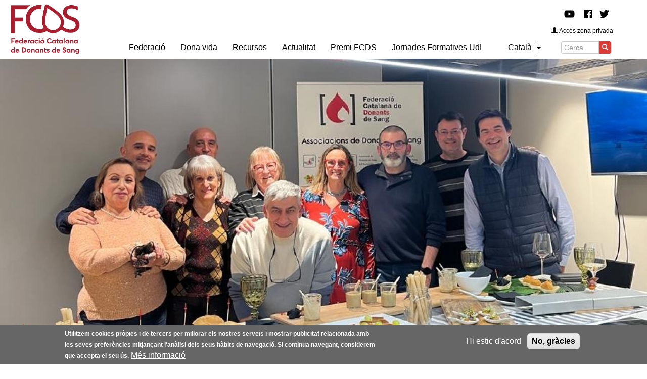

--- FILE ---
content_type: text/html; charset=UTF-8
request_url: https://donantsdesang.cat/ca/node/1390
body_size: 10839
content:
<!DOCTYPE html>
<html  lang="ca" dir="ltr" prefix="content: http://purl.org/rss/1.0/modules/content/  dc: http://purl.org/dc/terms/  foaf: http://xmlns.com/foaf/0.1/  og: http://ogp.me/ns#  rdfs: http://www.w3.org/2000/01/rdf-schema#  schema: http://schema.org/  sioc: http://rdfs.org/sioc/ns#  sioct: http://rdfs.org/sioc/types#  skos: http://www.w3.org/2004/02/skos/core#  xsd: http://www.w3.org/2001/XMLSchema# ">
  <head>
    <meta charset="utf-8" />
<script async src="https://www.googletagmanager.com/gtag/js?id=UA-39249069-1"></script>
<script>window.dataLayer = window.dataLayer || [];function gtag(){dataLayer.push(arguments)};gtag("js", new Date());gtag("set", "developer_id.dMDhkMT", true);gtag("config", "UA-39249069-1", {"groups":"default","anonymize_ip":true,"page_placeholder":"PLACEHOLDER_page_path"});</script>
<link rel="canonical" href="https://donantsdesang.cat/ca/actualitat/lassociacio-de-donants-de-sang-del-segria-celebra-la-seva-assemblea-sunka-plusfresc" />
<meta name="Generator" content="Drupal 10 (https://www.drupal.org)" />
<meta name="MobileOptimized" content="width" />
<meta name="HandheldFriendly" content="true" />
<meta name="viewport" content="width=device-width, initial-scale=1.0" />
<style>div#sliding-popup, div#sliding-popup .eu-cookie-withdraw-banner, .eu-cookie-withdraw-tab {background: #666666} div#sliding-popup.eu-cookie-withdraw-wrapper { background: transparent; } #sliding-popup h1, #sliding-popup h2, #sliding-popup h3, #sliding-popup p, #sliding-popup label, #sliding-popup div, .eu-cookie-compliance-more-button, .eu-cookie-compliance-secondary-button, .eu-cookie-withdraw-tab { color: #ffffff;} .eu-cookie-withdraw-tab { border-color: #ffffff;}</style>
<link rel="icon" href="/sites/default/files/fcds.ico" type="image/vnd.microsoft.icon" />
<link rel="alternate" hreflang="ca" href="https://donantsdesang.cat/ca/actualitat/lassociacio-de-donants-de-sang-del-segria-celebra-la-seva-assemblea-sunka-plusfresc" />

    <title>L&#039;ASSOCIACIÓ DE DONANTS DE SANG DEL SEGRIÀ CELEBRA LA SEVA ASSEMBLEA A SUNKA - PLUSFRESC | Federació Catalana de Donants de Sang</title>
    <link rel="stylesheet" media="all" href="/libraries/slick/slick/slick.css?t6nhor" />
<link rel="stylesheet" media="all" href="/libraries/drupal-superfish/css/superfish.css?t6nhor" />
<link rel="stylesheet" media="all" href="/modules/contrib/slick/css/layout/slick.module.css?t6nhor" />
<link rel="stylesheet" media="all" href="/core/assets/vendor/jquery.ui/themes/base/core.css?t6nhor" />
<link rel="stylesheet" media="all" href="/core/assets/vendor/jquery.ui/themes/base/controlgroup.css?t6nhor" />
<link rel="stylesheet" media="all" href="/core/assets/vendor/jquery.ui/themes/base/checkboxradio.css?t6nhor" />
<link rel="stylesheet" media="all" href="/core/assets/vendor/jquery.ui/themes/base/resizable.css?t6nhor" />
<link rel="stylesheet" media="all" href="/core/assets/vendor/jquery.ui/themes/base/button.css?t6nhor" />
<link rel="stylesheet" media="all" href="/core/assets/vendor/jquery.ui/themes/base/dialog.css?t6nhor" />
<link rel="stylesheet" media="all" href="/core/misc/components/progress.module.css?t6nhor" />
<link rel="stylesheet" media="all" href="/core/misc/components/ajax-progress.module.css?t6nhor" />
<link rel="stylesheet" media="all" href="/core/modules/system/css/components/align.module.css?t6nhor" />
<link rel="stylesheet" media="all" href="/core/modules/system/css/components/fieldgroup.module.css?t6nhor" />
<link rel="stylesheet" media="all" href="/core/modules/system/css/components/container-inline.module.css?t6nhor" />
<link rel="stylesheet" media="all" href="/core/modules/system/css/components/clearfix.module.css?t6nhor" />
<link rel="stylesheet" media="all" href="/core/modules/system/css/components/details.module.css?t6nhor" />
<link rel="stylesheet" media="all" href="/core/modules/system/css/components/hidden.module.css?t6nhor" />
<link rel="stylesheet" media="all" href="/core/modules/system/css/components/item-list.module.css?t6nhor" />
<link rel="stylesheet" media="all" href="/core/modules/system/css/components/js.module.css?t6nhor" />
<link rel="stylesheet" media="all" href="/core/modules/system/css/components/nowrap.module.css?t6nhor" />
<link rel="stylesheet" media="all" href="/core/modules/system/css/components/position-container.module.css?t6nhor" />
<link rel="stylesheet" media="all" href="/core/modules/system/css/components/reset-appearance.module.css?t6nhor" />
<link rel="stylesheet" media="all" href="/core/modules/system/css/components/resize.module.css?t6nhor" />
<link rel="stylesheet" media="all" href="/core/modules/system/css/components/system-status-counter.css?t6nhor" />
<link rel="stylesheet" media="all" href="/core/modules/system/css/components/system-status-report-counters.css?t6nhor" />
<link rel="stylesheet" media="all" href="/core/modules/system/css/components/system-status-report-general-info.css?t6nhor" />
<link rel="stylesheet" media="all" href="/core/modules/system/css/components/tablesort.module.css?t6nhor" />
<link rel="stylesheet" media="all" href="/modules/contrib/blazy/css/blazy.css?t6nhor" />
<link rel="stylesheet" media="all" href="/modules/contrib/blazy/css/components/grid/blazy.grid.css?t6nhor" />
<link rel="stylesheet" media="all" href="/modules/contrib/blazy/css/components/blazy.loading.css?t6nhor" />
<link rel="stylesheet" media="all" href="/modules/contrib/jquery_ui/assets/vendor/jquery.ui/themes/base/core.css?t6nhor" />
<link rel="stylesheet" media="all" href="/modules/contrib/jquery_ui/assets/vendor/jquery.ui/themes/base/draggable.css?t6nhor" />
<link rel="stylesheet" media="all" href="/modules/contrib/jquery_ui/assets/vendor/jquery.ui/themes/base/resizable.css?t6nhor" />
<link rel="stylesheet" media="all" href="/core/modules/ckeditor5/css/ckeditor5.dialog.fix.css?t6nhor" />
<link rel="stylesheet" media="all" href="/core/modules/views/css/views.module.css?t6nhor" />
<link rel="stylesheet" media="all" href="/modules/contrib/eu_cookie_compliance/css/eu_cookie_compliance.css?t6nhor" />
<link rel="stylesheet" media="all" href="/core/assets/vendor/jquery.ui/themes/base/theme.css?t6nhor" />
<link rel="stylesheet" media="all" href="/modules/contrib/jquery_ui/assets/vendor/jquery.ui/themes/base/theme.css?t6nhor" />
<link rel="stylesheet" media="all" href="/modules/contrib/footermap/css/footermap.css?t6nhor" />
<link rel="stylesheet" media="all" href="/modules/contrib/search_kint/search_kint.css?t6nhor" />
<link rel="stylesheet" media="all" href="/modules/contrib/social_media/css/social_media.css?t6nhor" />
<link rel="stylesheet" media="all" href="/libraries/drupal-superfish/style/white/white.css?t6nhor" />
<link rel="stylesheet" media="all" href="/modules/contrib/webform/modules/webform_bootstrap/css/webform_bootstrap.css?t6nhor" />
<link rel="stylesheet" media="all" href="/themes/custom/fcds_theme/js/slick.css?t6nhor" />
<link rel="stylesheet" media="all" href="/themes/custom/fcds_theme/js/slick-theme.css?t6nhor" />
<link rel="stylesheet" media="all" href="/themes/custom/fcds_theme/css/style.css?t6nhor" />

    <script src="https://use.fontawesome.com/releases/v5.7.2/js/all.js" defer crossorigin="anonymous"></script>
<script src="https://use.fontawesome.com/releases/v5.7.2/js/v4-shims.js" defer crossorigin="anonymous"></script>

  </head>
  <body class="node-1390 path-node page-node-type-noticia has-glyphicons">
    <a href="#main-content" class="visually-hidden focusable skip-link">
      Vés al contingut
    </a>
    
      <div class="dialog-off-canvas-main-canvas" data-off-canvas-main-canvas>
    
  <div role="main" class="main-container container-fluid js-quickedit-main-content">
    <div class="row">

                              <div class="col-sm-12" role="heading">
              <div class="region region-header">
          <a class="logo navbar-btn pull-left" href="/index.php/ca" title="Inici" rel="home">
      <img src="/sites/default/files/logotip-fcds-1-tinta-vermell.png" alt="Inici" />
    </a>
      <section id="block-mainnavigation-2" class="block block-superfish block-superfishmain clearfix">
  
    

      
<ul id="superfish-main" class="menu sf-menu sf-main sf-horizontal sf-style-white" role="menu" aria-label="Menú">
  

            
  <li id="main-menu-link-contentb81d244b-a8fa-4d4b-a7bd-112d5ff84210" class="sf-depth-1 menuparent sf-first" role="none">
    
          <a href="/historia" class="sf-depth-1 menuparent" role="menuitem" aria-haspopup="true" aria-expanded="false">Federació</a>
    
    
    
              <ul role="menu">
      
      

  
  <li id="main-menu-link-content0e27541d-4895-476f-84e8-937b6d2f0256" class="sf-depth-2 sf-no-children sf-first" role="none">
    
          <a href="/ca/junta-directiva" class="sf-depth-2" role="menuitem">Junta directiva</a>
    
    
    
    
      </li>


  
  <li id="main-menu-link-content761e6ed8-1507-4942-b127-639e66ab6823" class="sf-depth-2 sf-no-children" role="none">
    
          <a href="/historia" class="sf-depth-2" role="menuitem">Identitat i història</a>
    
    
    
    
      </li>


  
  <li id="main-menu-link-content5c691b5d-da56-42da-a256-185d7d941f2d" class="sf-depth-2 sf-no-children" role="none">
    
          <a href="/ca/mapa" class="sf-depth-2" role="menuitem">Mapa associacions</a>
    
    
    
    
      </li>


  
  <li id="main-menu-link-content7a58c615-63d2-452c-93da-23cb442f3507" class="sf-depth-2 sf-no-children" role="none">
    
          <a href="/ca/contacte" class="sf-depth-2" role="menuitem">Contacte</a>
    
    
    
    
      </li>


  
  <li id="main-menu-link-content223f3b68-c6d6-4bd1-9840-bdaeb1cfade5" class="sf-depth-2 sf-no-children sf-last" role="none">
    
          <a href="/ca/identitat-corporativa" class="sf-depth-2" role="menuitem">Identitat Corporativa</a>
    
    
    
    
      </li>



              </ul>
      
    
    
      </li>


            
  <li id="main-menu-link-content03862916-ee35-42d0-83e4-f5c2d4ecc12a" class="sf-depth-1 menuparent" role="none">
    
          <a href="/ca/festedelegada" class="sf-depth-1 menuparent" role="menuitem" aria-haspopup="true" aria-expanded="false">Dona vida</a>
    
    
    
              <ul role="menu">
      
      

  
  <li id="main-menu-link-content317b2338-eca0-45d4-901c-81c691583cf8" class="sf-depth-2 sf-no-children sf-first" role="none">
    
          <a href="/ca/festedelegada" class="sf-depth-2" role="menuitem">Fes-te delegada/t</a>
    
    
    
    
      </li>


  
  <li id="main-menu-link-content432bb02e-28f1-4c70-9753-db0c1bd43c63" class="sf-depth-2 sf-no-children" role="none">
    
          <a href="https://www.donarsang.gencat.cat/ca/vull-donar/" target="_blank">On puc donar sang?</a>
    
    
    
    
      </li>


  
  <li id="main-menu-link-content049e2361-17ed-4426-bd8f-b805760ea002" class="sf-depth-2 sf-no-children sf-last" role="none">
    
          <a href="http://trasplantaments.gencat.cat/ca/la_donacio/fer-se_donant/com_fer_se_donant/" target="_blank">Donació d&#039;òrgans</a>
    
    
    
    
      </li>



              </ul>
      
    
    
      </li>


            
  <li id="main-menu-link-content35b9db56-acff-4c14-b078-e54fc1338b45" class="sf-depth-1 menuparent" role="none">
    
          <a href="/ca/documents" class="sf-depth-1 menuparent" role="menuitem" aria-haspopup="true" aria-expanded="false">Recursos</a>
    
    
    
              <ul role="menu">
      
      

  
  <li id="main-menu-link-content385f9e20-c354-4e27-bd3e-0f39f74b3e13" class="sf-depth-2 sf-no-children sf-first" role="none">
    
          <a href="https://www.donantsdesang.cat/sites/default/files/2021-09/contes-fcds-infografia-web.pdf" class="sf-depth-2 sf-external" role="menuitem">Contes</a>
    
    
    
    
      </li>


  
  <li id="main-menu-link-contentaf508ffd-3dba-4dfc-9b94-6b1f99a5ef2c" class="sf-depth-2 sf-no-children" role="none">
    
          <a href="/ca/documents" class="sf-depth-2" role="menuitem">Documents</a>
    
    
    
    
      </li>


  
  <li id="main-menu-link-content04b4db30-3198-4136-b870-dca6e0f5d630" class="sf-depth-2 sf-no-children" role="none">
    
          <a href="/multimedia" class="sf-depth-2" role="menuitem">Multimèdia</a>
    
    
    
    
      </li>



              </ul>
      
    
    
      </li>


  
  <li id="main-menu-link-content4ac3dc79-d866-44fe-be60-d0f6644eb8f2" class="sf-depth-1 sf-no-children" role="none">
    
          <a href="/ca/actualitat" class="sf-depth-1" role="menuitem">Actualitat</a>
    
    
    
    
      </li>


  
  <li id="main-menu-link-content9e5540a1-be6d-436d-a0e6-be3080c6a6a5" class="sf-depth-1 sf-no-children" role="none">
    
          <a href="/ca/actualitat/1a-edicio-del-premi-fcds-la-investigacio-i-recerca-en-donacio-de-sang" class="sf-depth-1" role="menuitem">Premi FCDS</a>
    
    
    
    
      </li>


  
  <li id="main-menu-link-contentc88603f6-2caf-4881-8395-535e9d0b0fd9" class="sf-depth-1 sf-no-children" role="none">
    
          <a href="/ca/actualitat/la-donacio-de-sang-i-el-voluntariat-protagonistes-lescola-destiu-de-la-universitat-de" class="sf-depth-1" role="menuitem">Jornades Formatives UdL</a>
    
    
    
    
      </li>


</ul>

  </section>

<div class="search-block-form block block-search block-search-form-block" data-drupal-selector="search-block-form" id="block-formularidecerca" role="search">
  
    
      <form action="/index.php/ca/search/node" method="get" id="search-block-form" accept-charset="UTF-8">
  <div class="form-item js-form-item form-type-search js-form-type-search form-item-keys js-form-item-keys form-no-label form-group">
      <label for="edit-keys" class="control-label sr-only">Cerca</label>
  
  
  <div class="input-group"><input title="Introduïu els termes que voleu cercar." data-drupal-selector="edit-keys" class="form-search form-control" placeholder="Cerca" type="search" id="edit-keys" name="keys" value="" size="15" maxlength="128" data-toggle="tooltip" /><span class="input-group-btn"><button type="submit" value="Cerca" class="button js-form-submit form-submit btn-primary btn icon-only"><span class="sr-only">Cerca</span><span class="icon glyphicon glyphicon-search" aria-hidden="true"></span></button></span></div>

  
  
  </div>
<div class="form-actions form-group js-form-wrapper form-wrapper" data-drupal-selector="edit-actions" id="edit-actions"></div>

</form>

  </div>
<section id="block-dropdownlanguage" class="block block-dropdown-language block-dropdown-languagelanguage-interface clearfix">
  
    

      <div class="form-item js-form-item form-wrapper js-form-wrapper panel panel-default" id="bootstrap-panel">

              <div class="panel-heading">
                          <div class="panel-title">Switch Language</div>
              </div>
      
            
    
    <div class="panel-body">
            <div class="dropdown-language-item btn-group dropdown">
  <button class="language-link active-language button js-form-submit form-submit btn-default btn" hreflang="ca" formnovalidate="formnovalidate" data-dropdown-target="#dropdown-item-nj3-ut-fniy" type="submit" name="op" value="Català">Català</button><button class="btn-default btn dropdown-toggle" type="button" data-toggle="dropdown" aria-haspopup="true" aria-expanded="false"><span class="caret"></span><span class="sr-only">Toggle Dropdown</span></button>
  <ul class="dropdown-menu" role="menu"><li hreflang="ca" role="menuitem"><span class="language-link active-language hidden" formnovalidate="formnovalidate" id="dropdown-item-nj3-ut-fniy">Català</span></li><li hreflang="es" role="menuitem"><a href="/es/node/1390" class="language-link" hreflang="es" formnovalidate="formnovalidate" id="ajax-link-cm0v3yywsxa">Español</a></li></ul>
</div>

          </div>
  
    
</div>

  </section>

<section id="block-redessociales" class="block block-block-content block-block-content49580f60-d246-4c42-8ba2-204aa2346071 clearfix">
  
    

      
            <div class="field field--name-body field--type-text-with-summary field--label-hidden field--item"><div class="xarxes">
<a href="https://www.youtube.com/user/FCDSang" target="_blank"><i class="fab fa-youtube"></i></a> 
<a href="https://www.facebook.com/SocDonantdeSang/" target="_blank"><i class="fab fa-facebook"></i></a>
<a href="https://twitter.com/FCDSang" target="_blank"><i class="fab fa-twitter"></i></a>
<!-- <a href="#" target="_blank"><i class="fab fa-instagram"></i></a> -->
</div></div>
      
  </section>


  </div>

          </div>
              
            
                  <section class="col-sm-12">

                                      <div class="highlighted">  <div class="region region-highlighted">
    <div data-drupal-messages-fallback class="hidden"></div>

  </div>
</div>
                  
                
                          <a id="main-content"></a>
            <div class="region region-content">
    <section class="views-element-container block block-views block-views-blockheader-actualitat-node-block-1 clearfix" id="block-views-block-header-actualitat-node-block-1">
  
    

      <div class="form-group"><div class="view view-header-actualitat-node view-id-header_actualitat_node view-display-id-block_1 js-view-dom-id-b894b9a3c3ef1a6dd335aba51bfff844948bfa1a5cde88f36a82105ed05dd8d6">
  
    
      
      <div class="view-content">
          <div class="views-row"><div class="views-field views-field-field-imatge-princ"><div class="field-content">  <img loading="lazy" src="/sites/default/files/styles/principal_actualitat/public/2022-12/cdab8971-1334-44e4-adef-f6762278209d.JPG?itok=LxMy6B9m" width="1800" height="800" alt="L&#039;ASSOCIACIÓ DE DONANTS DE SANG DEL SEGRIÀ CELEBRA LA SEVA ASSEMBLEA A SUNKA - PLUSFRESC" typeof="foaf:Image" class="img-responsive" />


</div></div></div>

    </div>
  
            <div class="view-footer">
      21 desembre 2022
    </div>
    </div>
</div>

  </section>

    <h1 class="page-header">
<span>L&#039;ASSOCIACIÓ DE DONANTS DE SANG DEL SEGRIÀ CELEBRA LA SEVA ASSEMBLEA A SUNKA - PLUSFRESC</span>
</h1>

  
<article data-history-node-id="1390" about="/ca/actualitat/lassociacio-de-donants-de-sang-del-segria-celebra-la-seva-assemblea-sunka-plusfresc" class="noticia full clearfix">

  
    

  
  <div class="content">
    
            <div class="field field--name-field-texto-bo field--type-text-long field--label-hidden field--item"><p>El passat dilluns, a l'espai Sunka, els membres de la junta directiva de l'<strong>Associació de Donants de Sang del Segrià</strong> es reuniren per tal de fer balanç de totes les activitats realitzades durant l'any 2022.</p>

<p>A més, es projectà el vídeo corporatiu de la <strong>Federació Catalana de Donants de Sang</strong> perquè tots els assistents poguessin prendre consciència dels objectius i l'abast de l'entitat. - També intervingué el Sr. Albert Bobet, promotor del <strong>Banc de Sang i Teixits</strong> a Lleida, animant i encoratjant a delegades i delegats a seguir realitzant la seva tasca de voluntariat.</p>

<p>La presidenta de l'associació, Sra. Anna Rojas, durant la seva intervenció, explicà les moltes activitats dutes a terme l'any 2022 i també les que estan pendents i programades -<em>de cara a 2023</em>-, donant pas al saborós y delicat refrigeri que preparà el cuiner de <strong>Sunka </strong>per a tots els assistents.</p>

<p>El Sr. Albert Torra, secretari de l'associació i vicepresident de la Federació Catalana de Donants de Sang, transmeté un missatge d'optimisme i d'il·lusió a les persones que s'han incorporat fa pocs mesos a l'associació, perquè tinguin present que cal contagiar positivisme i ganes de "salvar vides" a tothom que tingui salut i vulgui donar sang! - La motivació dels donants de sang és a les nostres mans i necessitem que totes les associacions ho tinguin en compte, per seguir obrint el camí de la generositat i l'altruisme arreu.</p></div>
      
      <div class="field field--name-field-enllacos field--type-link field--label-hidden field--items">
              <div class="field--item"><a href="https://www.youtube.com/watch?v=HaJ0cgNVeug">Vídeo Corporatiu de la Federació Catalana de Donants de Sang</a></div>
          </div>
  <div class="slick blazy slick--field slick--field-imatges-de-la-noti slick--field-imatges-de-la-noti--full slick--optionset--news" data-blazy=""><div id="slick-dff5033bef3" data-slick="{&quot;count&quot;:3,&quot;total&quot;:3,&quot;mobileFirst&quot;:true,&quot;dots&quot;:true,&quot;lazyLoad&quot;:&quot;blazy&quot;,&quot;responsive&quot;:[{&quot;breakpoint&quot;:480,&quot;settings&quot;:{&quot;dots&quot;:true,&quot;slidesPerRow&quot;:2,&quot;slidesToShow&quot;:2,&quot;swipe&quot;:false,&quot;touchMove&quot;:false}},{&quot;breakpoint&quot;:768,&quot;settings&quot;:{&quot;dots&quot;:true,&quot;slidesPerRow&quot;:3,&quot;slidesToShow&quot;:3,&quot;swipe&quot;:false,&quot;touchMove&quot;:false}},{&quot;breakpoint&quot;:992,&quot;settings&quot;:{&quot;dots&quot;:true,&quot;slidesPerRow&quot;:4,&quot;slidesToShow&quot;:4,&quot;swipe&quot;:false,&quot;touchMove&quot;:false}}]}" class="slick__slider"><div class="slick__slide slide slide--0"><ul class="blazy blazy--grid b-grid b-count-3 b-odd b-grid--sm-1 b-grid--md-1 b-grid--lg-1 slide__content" data-blazy="" id="slick-dff5033bef3-3"><li class="grid slide__grid grid--0"><div class="grid__content form-group">    <div data-b-token="b-435a222e659" class="media media--blazy media--slick media--image is-b-loading"><img alt="L&#039;ASSOCIACIÓ DE DONANTS DE SANG DEL SEGRIÀ CELEBRA LA SEVA ASSEMBLEA A SUNKA - PLUSFRESC" decoding="async" class="media__element b-lazy img-responsive" loading="lazy" data-src="/sites/default/files/styles/actualidad_noticies/public/2022-12/1af9eeb1-010b-4388-b688-f07bf30177dd.JPG?itok=FJhmrq9x" src="data:image/svg+xml;charset=utf-8,%3Csvg%20xmlns%3D&#039;http%3A%2F%2Fwww.w3.org%2F2000%2Fsvg&#039;%20viewBox%3D&#039;0%200%201%201&#039;%2F%3E" width="860" height="760" typeof="foaf:Image" />
        </div>
  </div>
</li></ul></div><div class="slick__slide slide slide--1"><ul class="blazy blazy--grid b-grid b-count-3 b-odd b-grid--sm-1 b-grid--md-1 b-grid--lg-1 slide__content" data-blazy="" id="slick-dff5033bef3-4"><li class="grid slide__grid grid--0"><div class="grid__content form-group">    <div data-b-token="b-9b25a61a0cf" class="media media--blazy media--slick media--image is-b-loading"><img alt="L&#039;ASSOCIACIÓ DE DONANTS DE SANG DEL SEGRIÀ CELEBRA LA SEVA ASSEMBLEA A SUNKA - PLUSFRESC" decoding="async" class="media__element b-lazy img-responsive" loading="lazy" data-src="/sites/default/files/styles/actualidad_noticies/public/2022-12/c72136dc-2e24-4a8a-939d-079bdaf59a22.JPG?itok=LlRiKcXl" src="data:image/svg+xml;charset=utf-8,%3Csvg%20xmlns%3D&#039;http%3A%2F%2Fwww.w3.org%2F2000%2Fsvg&#039;%20viewBox%3D&#039;0%200%201%201&#039;%2F%3E" width="860" height="760" typeof="foaf:Image" />
        </div>
  </div>
</li></ul></div><div class="slick__slide slide slide--2"><ul class="blazy blazy--grid b-grid b-count-3 b-odd b-grid--sm-1 b-grid--md-1 b-grid--lg-1 slide__content" data-blazy="" id="slick-dff5033bef3-5"><li class="grid slide__grid grid--0"><div class="grid__content form-group">    <div data-b-token="b-6979a627f22" class="media media--blazy media--slick media--image is-b-loading"><img alt="L&#039;ASSOCIACIÓ DE DONANTS DE SANG DEL SEGRIÀ CELEBRA LA SEVA ASSEMBLEA A SUNKA - PLUSFRESC" decoding="async" class="media__element b-lazy img-responsive" loading="lazy" data-src="/sites/default/files/styles/actualidad_noticies/public/2022-12/592f8a35-5d9a-40f5-b3c4-134e392944f4.JPG?itok=on92WotR" src="data:image/svg+xml;charset=utf-8,%3Csvg%20xmlns%3D&#039;http%3A%2F%2Fwww.w3.org%2F2000%2Fsvg&#039;%20viewBox%3D&#039;0%200%201%201&#039;%2F%3E" width="860" height="760" typeof="foaf:Image" />
        </div>
  </div>
</li></ul></div></div>
          <nav role="navigation" class="slick__arrow">
        <button type="button" data-role="none" class="slick-prev" aria-label="Anterior" tabindex="0">Anterior</button><button type="button" data-role="none" class="slick-next" aria-label="Següent" tabindex="0">Següent</button>
      </nav>
    </div>

  <div class="field field--name-field-xarxes-socials field--type-social-media field--label-inline">
    <div class="field--label">Comparteix</div>
              <div class="field--item"><section class="block block-social-media block-social-sharing-block clearfix">
  
    

      

<div class="social-media-sharing">
  <ul class="">
                    <li>
        <a    target="_blank"   class="facebook-share share"   href="http://www.facebook.com/share.php?u=https://donantsdesang.cat/ca/actualitat/lassociacio-de-donants-de-sang-del-segria-celebra-la-seva-assemblea-sunka-plusfresc&amp;title=L&amp;#039;ASSOCIACIÓ DE DONANTS DE SANG DEL SEGRIÀ CELEBRA LA SEVA ASSEMBLEA A SUNKA - PLUSFRESC"
          title="Facebook">
                      <img alt="Facebook" src="https://donantsdesang.cat/modules/contrib/social_media/icons/facebook_share.svg">
                  </a>

      </li>
                <li>
        <a    target="_blank"   class="twitter share"   href="https://twitter.com/intent/tweet?url=https://donantsdesang.cat/ca/actualitat/lassociacio-de-donants-de-sang-del-segria-celebra-la-seva-assemblea-sunka-plusfresc&amp;status=L&amp;#039;ASSOCIACIÓ DE DONANTS DE SANG DEL SEGRIÀ CELEBRA LA SEVA ASSEMBLEA A SUNKA - PLUSFRESC+https://donantsdesang.cat/ca/actualitat/lassociacio-de-donants-de-sang-del-segria-celebra-la-seva-assemblea-sunka-plusfresc"
          title="Twitter">
                      <img alt="Twitter" src="https://donantsdesang.cat/modules/contrib/social_media/icons/twitter.svg">
                  </a>

      </li>
      </ul>
</div>


  </section>

</div>
          </div>

  </div>

</article>


  </div>

              </section>

                </div>
  </div>

      <footer class="footer container-fluid" role="contentinfo">
        <div class="region region-footer">
    <section id="block-footertop" class="block block-block-content block-block-content5a6b3646-0e96-404f-9fb2-f8e8c9ec80b1 clearfix">
  
    

      
            <div class="field field--name-body field--type-text-with-summary field--label-hidden field--item"><p><img src="https://donantsdesang.cat/sites/default/files/logotip-fcds-1-tinta-vermell.png" alt="FCDS" /></p>

<div class="xarxes">
<h5>Ens segueixes?</h5>
<a href="https://www.youtube.com/user/FCDSang" target="_blank"><i class="fab fa-youtube"></i></a> 
<a href="https://www.facebook.com/SocDonantdeSang/" target="_blank"><i class="fab fa-facebook"></i></a>
<a href="https://twitter.com/FCDSang" target="_blank"><i class="fab fa-twitter"></i></a>
<!-- <a href="#" target="_blank"><i class="fab fa-instagram"></i></a> -->
</div>
</div>
      
  </section>

<section class="footermap footermap--footermap_block block block-footermap block-footermap-block clearfix" id="block-footermap">
  
    

        <nav class="footermap-col footermap-col--1 footermap-col--main">
    <h3 class="footermap-col-heading footermap-col-heading--main">Navegació principal</h3>
<ul class="footermap-header footermap-header--main">
      <li class="footermap-item footermap-item--depth-1 footermap-item--haschildren">
  <a href="/index.php/historia" >Federació</a>
      <ul>
          <li class="footermap-item footermap-item--depth-2">
  <a href="/index.php/ca/junta-directiva" >Junta directiva</a>
  </li>

          <li class="footermap-item footermap-item--depth-2">
  <a href="/index.php/historia" >Identitat i història</a>
  </li>

          <li class="footermap-item footermap-item--depth-2">
  <a href="/index.php/ca/mapa" >Mapa associacions</a>
  </li>

          <li class="footermap-item footermap-item--depth-2">
  <a href="/index.php/ca/contacte" >Contacte</a>
  </li>

          <li class="footermap-item footermap-item--depth-2">
  <a href="/index.php/ca/identitat-corporativa" >Identitat Corporativa</a>
  </li>

        </ul>
  </li>

      <li class="footermap-item footermap-item--depth-1 footermap-item--haschildren">
  <a href="/index.php/ca/festedelegada" >Dona vida</a>
      <ul>
          <li class="footermap-item footermap-item--depth-2">
  <a href="/index.php/ca/festedelegada" >Fes-te delegada/t</a>
  </li>

          <li class="footermap-item footermap-item--depth-2">
  <a href="https://www.donarsang.gencat.cat/ca/vull-donar/" >On puc donar sang?</a>
  </li>

          <li class="footermap-item footermap-item--depth-2">
  <a href="http://trasplantaments.gencat.cat/ca/la_donacio/fer-se_donant/com_fer_se_donant/"  title="Donació d&#039;òrgans">Donació d&#039;òrgans</a>
  </li>

        </ul>
  </li>

      <li class="footermap-item footermap-item--depth-1 footermap-item--haschildren">
  <a href="/index.php/ca/documents" >Recursos</a>
      <ul>
          <li class="footermap-item footermap-item--depth-2">
  <a href="https://www.donantsdesang.cat/sites/default/files/2021-09/contes-fcds-infografia-web.pdf" >Contes</a>
  </li>

          <li class="footermap-item footermap-item--depth-2">
  <a href="/index.php/ca/documents" >Documents</a>
  </li>

          <li class="footermap-item footermap-item--depth-2">
  <a href="/index.php/multimedia" >Multimèdia</a>
  </li>

        </ul>
  </li>

      <li class="footermap-item footermap-item--depth-1">
  <a href="/index.php/ca/actualitat" >Actualitat</a>
  </li>

      <li class="footermap-item footermap-item--depth-1">
  <a href="/index.php/ca/actualitat/1a-edicio-del-premi-fcds-la-investigacio-i-recerca-en-donacio-de-sang" >Premi FCDS</a>
  </li>

      <li class="footermap-item footermap-item--depth-1">
  <a href="/index.php/ca/actualitat/la-donacio-de-sang-i-el-voluntariat-protagonistes-lescola-destiu-de-la-universitat-de" >Jornades Formatives UdL</a>
  </li>

  </ul>

  </nav>

  </section>


  </div>

    </footer>
  
  </div>

    
    <script type="application/json" data-drupal-selector="drupal-settings-json">{"path":{"baseUrl":"\/","pathPrefix":"ca\/","currentPath":"node\/1390","currentPathIsAdmin":false,"isFront":false,"currentLanguage":"ca"},"pluralDelimiter":"\u0003","suppressDeprecationErrors":true,"ajaxPageState":{"libraries":"[base64]","theme":"fcds_theme","theme_token":null},"ajaxTrustedUrl":{"\/index.php\/ca\/search\/node":true},"google_analytics":{"account":"UA-39249069-1","trackOutbound":true,"trackMailto":true,"trackTel":true,"trackDownload":true,"trackDownloadExtensions":"7z|aac|arc|arj|asf|asx|avi|bin|csv|doc(x|m)?|dot(x|m)?|exe|flv|gif|gz|gzip|hqx|jar|jpe?g|js|mp(2|3|4|e?g)|mov(ie)?|msi|msp|pdf|phps|png|ppt(x|m)?|pot(x|m)?|pps(x|m)?|ppam|sld(x|m)?|thmx|qtm?|ra(m|r)?|sea|sit|tar|tgz|torrent|txt|wav|wma|wmv|wpd|xls(x|m|b)?|xlt(x|m)|xlam|xml|z|zip"},"eu_cookie_compliance":{"cookie_policy_version":"1.0.0","popup_enabled":true,"popup_agreed_enabled":false,"popup_hide_agreed":false,"popup_clicking_confirmation":false,"popup_scrolling_confirmation":false,"popup_html_info":"\u003Cdiv aria-labelledby=\u0022popup-text\u0022  class=\u0022eu-cookie-compliance-banner eu-cookie-compliance-banner-info eu-cookie-compliance-banner--opt-in\u0022\u003E\n  \u003Cdiv class=\u0022popup-content info eu-cookie-compliance-content\u0022\u003E\n        \u003Cdiv id=\u0022popup-text\u0022 class=\u0022eu-cookie-compliance-message\u0022 role=\u0022document\u0022\u003E\n      \u003Cp\u003EUtilitzem cookies pr\u00f2pies i de tercers per millorar els nostres serveis i mostrar publicitat relacionada amb les seves prefer\u00e8ncies mitjan\u00e7ant l\u0027an\u00e0lisi dels seus h\u00e0bits de navegaci\u00f3. Si continua navegant, considerem que accepta el seu \u00fas.\u003C\/p\u003E\n\n              \u003Cbutton type=\u0022button\u0022 class=\u0022find-more-button eu-cookie-compliance-more-button\u0022\u003EM\u00e9s informaci\u00f3\u003C\/button\u003E\n          \u003C\/div\u003E\n\n    \n    \u003Cdiv id=\u0022popup-buttons\u0022 class=\u0022eu-cookie-compliance-buttons\u0022\u003E\n            \u003Cbutton type=\u0022button\u0022 class=\u0022agree-button eu-cookie-compliance-secondary-button\u0022\u003EHi estic d\u0026#039;acord\u003C\/button\u003E\n              \u003Cbutton type=\u0022button\u0022 class=\u0022decline-button eu-cookie-compliance-default-button\u0022\u003ENo, gr\u00e0cies\u003C\/button\u003E\n          \u003C\/div\u003E\n  \u003C\/div\u003E\n\u003C\/div\u003E","use_mobile_message":false,"mobile_popup_html_info":"\u003Cdiv aria-labelledby=\u0022popup-text\u0022  class=\u0022eu-cookie-compliance-banner eu-cookie-compliance-banner-info eu-cookie-compliance-banner--opt-in\u0022\u003E\n  \u003Cdiv class=\u0022popup-content info eu-cookie-compliance-content\u0022\u003E\n        \u003Cdiv id=\u0022popup-text\u0022 class=\u0022eu-cookie-compliance-message\u0022 role=\u0022document\u0022\u003E\n      \n              \u003Cbutton type=\u0022button\u0022 class=\u0022find-more-button eu-cookie-compliance-more-button\u0022\u003EM\u00e9s informaci\u00f3\u003C\/button\u003E\n          \u003C\/div\u003E\n\n    \n    \u003Cdiv id=\u0022popup-buttons\u0022 class=\u0022eu-cookie-compliance-buttons\u0022\u003E\n            \u003Cbutton type=\u0022button\u0022 class=\u0022agree-button eu-cookie-compliance-secondary-button\u0022\u003EHi estic d\u0026#039;acord\u003C\/button\u003E\n              \u003Cbutton type=\u0022button\u0022 class=\u0022decline-button eu-cookie-compliance-default-button\u0022\u003ENo, gr\u00e0cies\u003C\/button\u003E\n          \u003C\/div\u003E\n  \u003C\/div\u003E\n\u003C\/div\u003E","mobile_breakpoint":768,"popup_html_agreed":false,"popup_use_bare_css":false,"popup_height":"auto","popup_width":"100%","popup_delay":1000,"popup_link":"\/ca\/cookies","popup_link_new_window":true,"popup_position":false,"fixed_top_position":true,"popup_language":"ca","store_consent":false,"better_support_for_screen_readers":false,"cookie_name":"","reload_page":false,"domain":"","domain_all_sites":false,"popup_eu_only":false,"popup_eu_only_js":false,"cookie_lifetime":100,"cookie_session":0,"set_cookie_session_zero_on_disagree":0,"disagree_do_not_show_popup":false,"method":"opt_in","automatic_cookies_removal":true,"allowed_cookies":"","withdraw_markup":"\u003Cbutton type=\u0022button\u0022 class=\u0022eu-cookie-withdraw-tab\u0022\u003EPrivacy settings\u003C\/button\u003E\n\u003Cdiv aria-labelledby=\u0022popup-text\u0022 class=\u0022eu-cookie-withdraw-banner\u0022\u003E\n  \u003Cdiv class=\u0022popup-content info eu-cookie-compliance-content\u0022\u003E\n    \u003Cdiv id=\u0022popup-text\u0022 class=\u0022eu-cookie-compliance-message\u0022 role=\u0022document\u0022\u003E\n      \u003Ch2\u003EWe use cookies on this site to enhance your user experience\u003C\/h2\u003E\n\u003Cp\u003EYou have given your consent for us to set cookies.\u003C\/p\u003E\n\n    \u003C\/div\u003E\n    \u003Cdiv id=\u0022popup-buttons\u0022 class=\u0022eu-cookie-compliance-buttons\u0022\u003E\n      \u003Cbutton type=\u0022button\u0022 class=\u0022eu-cookie-withdraw-button \u0022\u003EWithdraw consent\u003C\/button\u003E\n    \u003C\/div\u003E\n  \u003C\/div\u003E\n\u003C\/div\u003E","withdraw_enabled":false,"reload_options":0,"reload_routes_list":"","withdraw_button_on_info_popup":false,"cookie_categories":[],"cookie_categories_details":[],"enable_save_preferences_button":true,"cookie_value_disagreed":"0","cookie_value_agreed_show_thank_you":"1","cookie_value_agreed":"2","containing_element":"body","settings_tab_enabled":false,"olivero_primary_button_classes":"","olivero_secondary_button_classes":"","close_button_action":"close_banner","open_by_default":true,"modules_allow_popup":true,"hide_the_banner":false,"geoip_match":true,"unverified_scripts":[]},"bootstrap":{"forms_has_error_value_toggle":1,"modal_animation":1,"modal_backdrop":"true","modal_focus_input":1,"modal_keyboard":1,"modal_select_text":1,"modal_show":1,"modal_size":"","popover_enabled":1,"popover_animation":1,"popover_auto_close":1,"popover_container":"body","popover_content":"","popover_delay":"0","popover_html":0,"popover_placement":"right","popover_selector":"","popover_title":"","popover_trigger":"click","tooltip_enabled":1,"tooltip_animation":1,"tooltip_container":"body","tooltip_delay":"0","tooltip_html":0,"tooltip_placement":"auto left","tooltip_selector":"","tooltip_trigger":"hover"},"blazy":{"loadInvisible":false,"offset":100,"saveViewportOffsetDelay":50,"validateDelay":25,"container":"","loader":true,"unblazy":false,"visibleClass":false},"blazyIo":{"disconnect":false,"rootMargin":"0px","threshold":[0,0.25,0.5,0.75,1]},"slick":{"accessibility":true,"adaptiveHeight":false,"autoplay":false,"pauseOnHover":true,"pauseOnDotsHover":false,"pauseOnFocus":true,"autoplaySpeed":3000,"arrows":true,"downArrow":false,"downArrowTarget":"","downArrowOffset":0,"centerMode":false,"centerPadding":"50px","dots":false,"dotsClass":"slick-dots","draggable":true,"fade":false,"focusOnSelect":false,"infinite":true,"initialSlide":0,"lazyLoad":"ondemand","mouseWheel":false,"randomize":false,"rtl":false,"rows":1,"slidesPerRow":1,"slide":"","slidesToShow":1,"slidesToScroll":1,"speed":500,"swipe":true,"swipeToSlide":false,"edgeFriction":0.34999999999999998,"touchMove":true,"touchThreshold":5,"useCSS":true,"cssEase":"ease","cssEaseBezier":"","cssEaseOverride":"","useTransform":true,"easing":"linear","variableWidth":false,"vertical":false,"verticalSwiping":false,"waitForAnimate":true},"superfish":{"superfish-main":{"id":"superfish-main","sf":{"animation":{"opacity":"show","height":"show"},"speed":"fast","autoArrows":false,"dropShadows":false},"plugins":{"smallscreen":{"cloneParent":0,"mode":"window_width","breakpoint":992,"accordionButton":0,"expandText":"Expandeix","collapseText":"Col\u00b7lapsa","title":"Men\u00fa"},"supposition":true,"supersubs":true}}},"language":"Catalan","logged_user":0,"user":{"uid":0,"permissionsHash":"a0e5942f1b46e4978902c11b631ee5f0faf523b3a2720b230a7cbf09f5d6b623"}}</script>
<script src="/modules/contrib/blazy/js/polyfill/blazy.polyfill.min.js?t6nhor"></script>
<script src="/modules/contrib/blazy/js/polyfill/blazy.classlist.min.js?t6nhor"></script>
<script src="/modules/contrib/blazy/js/polyfill/blazy.promise.min.js?t6nhor"></script>
<script src="/modules/contrib/blazy/js/polyfill/blazy.raf.min.js?t6nhor"></script>
<script src="/core/assets/vendor/jquery/jquery.min.js?v=3.7.1"></script>
<script src="/core/assets/vendor/underscore/underscore-min.js?v=1.13.7"></script>
<script src="/core/assets/vendor/once/once.min.js?v=1.0.1"></script>
<script src="/modules/contrib/slick/js/jquery-type-polyfill.min.js?t6nhor"></script>
<script src="/sites/default/files/languages/ca_pSGa25cVl3hljQu6FlqYxBjJeOkZa2efBAdrCzJ-1Pg.js?t6nhor"></script>
<script src="/core/misc/drupalSettingsLoader.js?v=10.5.6"></script>
<script src="/core/misc/drupal.js?v=10.5.6"></script>
<script src="/core/misc/drupal.init.js?v=10.5.6"></script>
<script src="/core/misc/debounce.js?v=10.5.6"></script>
<script src="/core/assets/vendor/jquery.ui/ui/version-min.js?v=10.5.6"></script>
<script src="/core/assets/vendor/jquery.ui/ui/data-min.js?v=10.5.6"></script>
<script src="/core/assets/vendor/jquery.ui/ui/disable-selection-min.js?v=10.5.6"></script>
<script src="/core/assets/vendor/jquery.ui/ui/jquery-patch-min.js?v=10.5.6"></script>
<script src="/core/assets/vendor/jquery.ui/ui/scroll-parent-min.js?v=10.5.6"></script>
<script src="/core/assets/vendor/jquery.ui/ui/unique-id-min.js?v=10.5.6"></script>
<script src="/core/assets/vendor/jquery.ui/ui/focusable-min.js?v=10.5.6"></script>
<script src="/core/assets/vendor/jquery.ui/ui/keycode-min.js?v=10.5.6"></script>
<script src="/core/assets/vendor/jquery.ui/ui/plugin-min.js?v=10.5.6"></script>
<script src="/core/assets/vendor/jquery.ui/ui/widget-min.js?v=10.5.6"></script>
<script src="/core/assets/vendor/jquery.ui/ui/labels-min.js?v=10.5.6"></script>
<script src="/core/assets/vendor/jquery.ui/ui/widgets/controlgroup-min.js?v=10.5.6"></script>
<script src="/core/assets/vendor/jquery.ui/ui/form-reset-mixin-min.js?v=10.5.6"></script>
<script src="/core/assets/vendor/jquery.ui/ui/widgets/mouse-min.js?v=10.5.6"></script>
<script src="/core/assets/vendor/jquery.ui/ui/widgets/checkboxradio-min.js?v=10.5.6"></script>
<script src="/core/assets/vendor/jquery.ui/ui/widgets/draggable-min.js?v=10.5.6"></script>
<script src="/core/assets/vendor/jquery.ui/ui/widgets/resizable-min.js?v=10.5.6"></script>
<script src="/core/assets/vendor/jquery.ui/ui/widgets/button-min.js?v=10.5.6"></script>
<script src="/core/assets/vendor/jquery.ui/ui/widgets/dialog-min.js?v=10.5.6"></script>
<script src="/modules/contrib/jquery_ui/assets/vendor/jquery.ui/ui/version-min.js?v=1.13.2"></script>
<script src="/modules/contrib/jquery_ui/assets/vendor/jquery.ui/ui/data-min.js?v=1.13.2"></script>
<script src="/modules/contrib/jquery_ui/assets/vendor/jquery.ui/ui/disable-selection-min.js?v=1.13.2"></script>
<script src="/modules/contrib/jquery_ui/assets/vendor/jquery.ui/ui/focusable-min.js?v=1.13.2"></script>
<script src="/modules/contrib/jquery_ui/assets/vendor/jquery.ui/ui/form-min.js?v=1.13.2"></script>
<script src="/modules/contrib/jquery_ui/assets/vendor/jquery.ui/ui/ie-min.js?v=1.13.2"></script>
<script src="/modules/contrib/jquery_ui/assets/vendor/jquery.ui/ui/keycode-min.js?v=1.13.2"></script>
<script src="/modules/contrib/jquery_ui/assets/vendor/jquery.ui/ui/labels-min.js?v=1.13.2"></script>
<script src="/modules/contrib/jquery_ui/assets/vendor/jquery.ui/ui/plugin-min.js?v=1.13.2"></script>
<script src="/modules/contrib/jquery_ui/assets/vendor/jquery.ui/ui/safe-active-element-min.js?v=1.13.2"></script>
<script src="/modules/contrib/jquery_ui/assets/vendor/jquery.ui/ui/safe-blur-min.js?v=1.13.2"></script>
<script src="/modules/contrib/jquery_ui/assets/vendor/jquery.ui/ui/scroll-parent-min.js?v=1.13.2"></script>
<script src="/modules/contrib/jquery_ui/assets/vendor/jquery.ui/ui/tabbable-min.js?v=1.13.2"></script>
<script src="/modules/contrib/jquery_ui/assets/vendor/jquery.ui/ui/unique-id-min.js?v=1.13.2"></script>
<script src="/modules/contrib/jquery_ui/assets/vendor/jquery.ui/ui/widget-min.js?v=1.13.2"></script>
<script src="/modules/contrib/jquery_ui/assets/vendor/jquery.ui/ui/widgets/mouse-min.js?v=1.13.2"></script>
<script src="/modules/contrib/jquery_ui/assets/vendor/jquery.ui/ui/position-min.js?v=1.13.2"></script>
<script src="/modules/contrib/jquery_ui/assets/vendor/jquery.ui/ui/widgets/draggable-min.js?v=1.13.2"></script>
<script src="/modules/contrib/jquery_ui/assets/vendor/jquery.ui/ui/widgets/resizable-min.js?v=1.13.2"></script>
<script src="/modules/contrib/blazy/js/dblazy.min.js?t6nhor"></script>
<script src="/modules/contrib/blazy/js/plugin/blazy.once.min.js?t6nhor"></script>
<script src="/modules/contrib/blazy/js/plugin/blazy.sanitizer.min.js?t6nhor"></script>
<script src="/modules/contrib/blazy/js/plugin/blazy.dom.min.js?t6nhor"></script>
<script src="/modules/contrib/blazy/js/base/blazy.base.min.js?t6nhor"></script>
<script src="/modules/contrib/blazy/js/plugin/blazy.dataset.min.js?t6nhor"></script>
<script src="/modules/contrib/blazy/js/plugin/blazy.viewport.min.js?t6nhor"></script>
<script src="/modules/contrib/blazy/js/plugin/blazy.xlazy.min.js?t6nhor"></script>
<script src="/modules/contrib/blazy/js/plugin/blazy.observer.min.js?t6nhor"></script>
<script src="/modules/contrib/blazy/js/plugin/blazy.loading.min.js?t6nhor"></script>
<script src="/modules/contrib/blazy/js/polyfill/blazy.webp.min.js?t6nhor"></script>
<script src="/modules/contrib/blazy/js/base/blazy.min.js?t6nhor"></script>
<script src="/modules/contrib/blazy/js/base/io/bio.min.js?t6nhor"></script>
<script src="/libraries/slick/slick/slick.min.js?v=1.x"></script>
<script src="/modules/contrib/blazy/js/base/io/bio.media.min.js?t6nhor"></script>
<script src="/modules/contrib/blazy/js/base/blazy.drupal.min.js?t6nhor"></script>
<script src="/modules/contrib/blazy/js/blazy.load.min.js?t6nhor"></script>
<script src="/core/assets/vendor/tabbable/index.umd.min.js?v=6.2.0"></script>
<script src="/core/assets/vendor/tua-body-scroll-lock/tua-bsl.umd.min.js?v=10.5.6"></script>
<script src="/themes/contrib/bootstrap/js/bootstrap-pre-init.js?t6nhor"></script>
<script src="/themes/contrib/bootstrap/js/drupal.bootstrap.js?t6nhor"></script>
<script src="/themes/contrib/bootstrap/js/attributes.js?t6nhor"></script>
<script src="/themes/contrib/bootstrap/js/theme.js?t6nhor"></script>
<script src="/themes/contrib/bootstrap/js/dropdown.js?t6nhor"></script>
<script src="/themes/contrib/bootstrap/js/popover.js?t6nhor"></script>
<script src="/themes/contrib/bootstrap/js/tooltip.js?t6nhor"></script>
<script src="/core/misc/progress.js?v=10.5.6"></script>
<script src="/themes/contrib/bootstrap/js/misc/progress.js?t6nhor"></script>
<script src="/core/assets/vendor/loadjs/loadjs.min.js?v=4.3.0"></script>
<script src="/core/misc/announce.js?v=10.5.6"></script>
<script src="/core/misc/message.js?v=10.5.6"></script>
<script src="/themes/contrib/bootstrap/js/misc/message.js?t6nhor"></script>
<script src="/core/misc/ajax.js?v=10.5.6"></script>
<script src="/themes/contrib/bootstrap/js/misc/ajax.js?t6nhor"></script>
<script src="/core/misc/displace.js?v=10.5.6"></script>
<script src="/core/misc/jquery.tabbable.shim.js?v=10.5.6"></script>
<script src="/core/misc/position.js?v=10.5.6"></script>
<script src="/themes/contrib/bootstrap/js/modal.js?t6nhor"></script>
<script src="/themes/contrib/bootstrap/js/dialog.js?t6nhor"></script>
<script src="/themes/contrib/bootstrap/js/modal.jquery.ui.bridge.js?t6nhor"></script>
<script src="/core/misc/dialog/dialog-deprecation.js?v=10.5.6"></script>
<script src="/core/misc/dialog/dialog.js?v=10.5.6"></script>
<script src="/core/misc/dialog/dialog.position.js?v=10.5.6"></script>
<script src="/core/misc/dialog/dialog.ajax.js?v=10.5.6"></script>
<script src="/themes/contrib/bootstrap/js/misc/dialog.ajax.js?t6nhor"></script>
<script src="/modules/contrib/eu_cookie_compliance/js/eu_cookie_compliance.min.js?t6nhor"></script>
<script src="/themes/custom/fcds_theme/js/slick.min.js?t6nhor"></script>
<script src="/themes/custom/fcds_theme/js/custom.js?t6nhor"></script>
<script src="/themes/custom/fcds_theme/bootstrap/assets/javascripts/bootstrap/affix.js?t6nhor"></script>
<script src="/themes/custom/fcds_theme/bootstrap/assets/javascripts/bootstrap/alert.js?t6nhor"></script>
<script src="/themes/custom/fcds_theme/bootstrap/assets/javascripts/bootstrap/button.js?t6nhor"></script>
<script src="/themes/custom/fcds_theme/bootstrap/assets/javascripts/bootstrap/carousel.js?t6nhor"></script>
<script src="/themes/custom/fcds_theme/bootstrap/assets/javascripts/bootstrap/collapse.js?t6nhor"></script>
<script src="/themes/custom/fcds_theme/bootstrap/assets/javascripts/bootstrap/dropdown.js?t6nhor"></script>
<script src="/themes/custom/fcds_theme/bootstrap/assets/javascripts/bootstrap/modal.js?t6nhor"></script>
<script src="/themes/custom/fcds_theme/bootstrap/assets/javascripts/bootstrap/tooltip.js?t6nhor"></script>
<script src="/themes/custom/fcds_theme/bootstrap/assets/javascripts/bootstrap/popover.js?t6nhor"></script>
<script src="/themes/custom/fcds_theme/bootstrap/assets/javascripts/bootstrap/scrollspy.js?t6nhor"></script>
<script src="/themes/custom/fcds_theme/bootstrap/assets/javascripts/bootstrap/tab.js?t6nhor"></script>
<script src="/themes/custom/fcds_theme/bootstrap/assets/javascripts/bootstrap/transition.js?t6nhor"></script>
<script src="/modules/contrib/google_analytics/js/google_analytics.js?v=10.5.6"></script>
<script src="/modules/contrib/search_kint/search_kint.search.js?v=1"></script>
<script src="/modules/contrib/search_kint/search_kint.trail.js?v=1"></script>
<script src="/modules/contrib/slick/js/slick.load.min.js?v=10.5.6"></script>
<script src="/modules/contrib/superfish/js/superfish.js?v=2.0"></script>
<script src="/libraries/drupal-superfish/superfish.js?t6nhor"></script>
<script src="/libraries/drupal-superfish/jquery.hoverIntent.minified.js?t6nhor"></script>
<script src="/libraries/drupal-superfish/sfsmallscreen.js?t6nhor"></script>
<script src="/libraries/drupal-superfish/supersubs.js?t6nhor"></script>
<script src="/libraries/drupal-superfish/supposition.js?t6nhor"></script>
<script src="/modules/contrib/webform/js/webform.behaviors.js?v=10.5.6"></script>
<script src="/core/misc/states.js?v=10.5.6"></script>
<script src="/themes/contrib/bootstrap/js/misc/states.js?t6nhor"></script>
<script src="/modules/contrib/webform/js/webform.states.js?v=10.5.6"></script>
<script src="/modules/contrib/webform/modules/webform_bootstrap/js/webform_bootstrap.states.js?v=10.5.6"></script>

  </body>
</html>


--- FILE ---
content_type: application/javascript
request_url: https://donantsdesang.cat/modules/contrib/search_kint/search_kint.search.js?v=1
body_size: 803
content:
/**
 * @file
 * Add functionality to be able to search though one or more kint dumps.
 */

(function ($) {
  'use strict';
  Drupal.behaviors.searchKintSearch = {
    attach: function (context, settings) {

      // Define kint root.
      var kint = $('.kint-rich:not(".processed")');

      // Check if there is a kint.
      if ($(kint).addClass('processed').length > 0) {
        // Create the search kint form.
        var form = '<div class="search-kint">';
        form += '  <form id="search-kint">';
        form += '    <input class="form-text" type="text" name="search-query" />';
        // If there are more than one kint's.
        if ($(kint).length > 1) {
          form += '    <select class="form-select" name="search-option">';
          form += '      <option value="all">' + Drupal.t('Search all') + '</option>';
          // For each kint.
          $(kint).each(function (i) {
            i++;
            form += '      <option value="' + i + '">' + Drupal.t('Search kint') + ' #' + i + '</option>';
          });
          form += '    </select>';
        }
        form += '    <input class="form-submit" type="submit" value="' + Drupal.t('Submit') + '" name="submit" />';
        form += '  </form>';
        form += '</div>';
        form += '<div class="search-kint-results"></div>';

        // Insert the form before the first kint.
        kint.eq(0).before(form);
      }

      // On submit execute the following.
      $('form#search-kint').submit(function (e) {
        // Remove result and classes from previous query.
        $('.kint-query-result').removeClass('kint-query-result');
        $('.kint-parent.kint-show').removeClass('kint-show');
        var $search_kint_result = $('.search-kint-results');
        $search_kint_result.html('');

        // Get query value and option value as variables.
        var query = $('input[name=search-query]', this).val();
        var option = $('select[name=search-option]', this).val();

        // If the query is not empty, we can proceed.
        if (query) {
          var search_kint;
          // Check if we're just trying to look through a single kint.
          if (option && option !== 'all') {
            search_kint = $('.kint-rich').eq(option - 1);
          }
          else {
            // Let's search through all of them!
            search_kint = $('.kint-rich');
          }

          // Find all elements with the query.
          var count = 0;
          $('dt:contains(' + query + ')', search_kint).each(function () {
            count++;

            // Add result class.
            $(this).parent().addClass('kint-query-result');

            // Expand parents until the query result is layered open before the user.
            $(this).parentsUntil('.kint-rich', 'dd').prev().addClass('kint-show');

          });
          // Show result overview.
          $search_kint_result.html(Drupal.formatPlural(count, 'Found 1 element', 'Found @count elements'));
        }
        else {
          $search_kint_result.html(Drupal.t('Empty query'));
        }

        // Prevent the form from being submitted.
        e.preventDefault();
      });

    }
  };
})(jQuery);
